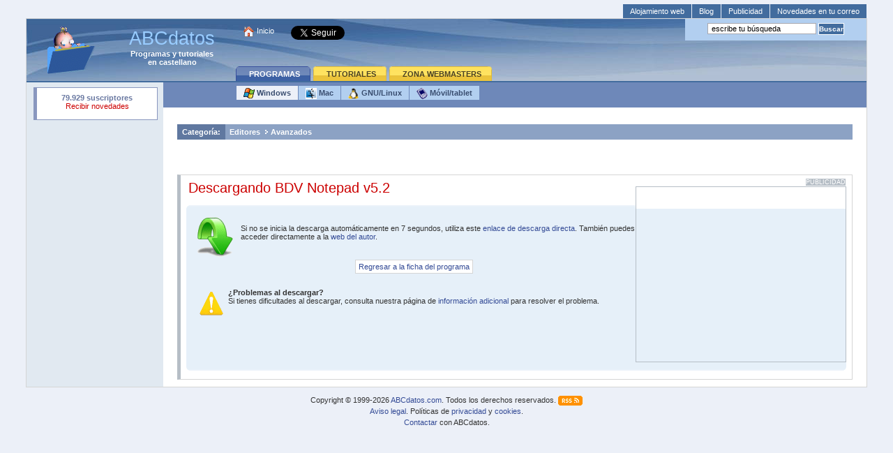

--- FILE ---
content_type: text/html; charset=utf-8
request_url: https://descargas.abcdatos.com/programa/descargarZ6775.html
body_size: 3354
content:
<!DOCTYPE html PUBLIC "-//W3C//DTD HTML 4.01 Transitional//EN" "http://www.w3.org/TR/html4/loose.dtd">
<html lang="es">
<head>
<title>Descargar  BDV Notepad v5.2 :: ABCdatos</title>
<meta name="Title" content="Descargar  BDV Notepad v5.2 :: ABCdatos">
<meta name="author" content="ABCdatos.com">
<meta http-equiv="X-UA-Compatible" content="IE=EmulateIE7">
<meta http-equiv="Content-Type" content="text/html;charset=utf-8">
<link rel="alternate" type="application/rss+xml" href="//rss.abcdatos.com/programas.rss.xml" lang="es" title="RSS ABCdatos Programas">
<link type="text/css" rel="stylesheet" href="//www.abcdatos.com/estilos.min.css">
<link rel="shortcut icon" href="/favicon.ico">
<link rel="apple-touch-icon" href="//www.abcdatos.com/graficos/apple-touch-icon.png">
<script type="text/javascript">
<!--
if (self != top){if (document.images){top.location.replace(window.location.href)}else{top.location.href = window.location.href}}
// -->
</script>
<script async src="https://www.googletagmanager.com/gtag/js?id=UA-138579958-1"></script>
<script>
  window.dataLayer = window.dataLayer || [];
  function gtag(){dataLayer.push(arguments);}
  gtag('js', new Date());
  gtag('config', 'UA-138579958-1');
</script>
<script type="application/ld+json">
{"url":"https://www.abcdatos.com/","@type":"WebSite","@context":"https://schema.org","potentialAction":{"query-input":"required name=search_term_string","target":{"urlTemplate":"https://buscador.abcdatos.com/s?q={search_term_string}","@type":"EntryPoint"},"@type":"SearchAction"}}
</script>
<script type="application/ld+json">
{"logo":"https://www.abcdatos.com/graficos/logo-114x114.png","url":"https://www.abcdatos.com/","@type":"Organization","@context":"https://schema.org"}
</script>
</head>
<body>
<div id="link_supra">
<div class="supra">
<a class="top" title="Comparativa de Hosting, te ayudamos a elegir el mejor de acuerdo a tus necesidades" href="//www.abcdatos.com/alojamiento/">Alojamiento web</a><a class="top" title="Blog ABCdatos" href="//www.abcdatos.com/blog/">Blog</a><a class="top" title="Publicidad en ABCdatos" href="//www.abcdatos.com/publicidad/">Publicidad</a><a class="top" title="Recibe nuestras novedades en tu buz&oacute;n" href="//www.abcdatos.com/boletines/">Novedades en tu correo</a>
</div>
</div>
<!-- Pagina:Cabecera v1.34-->
<table cellpadding="0" cellspacing="0" style="text-align:center;" id="tabla_madre" summary="">
<!-- Cabecera top -->
<tr>
<td class="azul_A" rowspan="2"><a title="ABCdatos.com" href="https://www.abcdatos.com/"><img class="logo" src="https://www.abcdatos.com/graficos/logo_abc.gif" width="75" height="71" alt="ABCdatos.com" ></a>
<div class="titulo">ABCdatos</div><div class="subtitulo"><a href="https://www.abcdatos.com/programas/" title="Programas en Castellano">Programas</a> y <a href="https://www.abcdatos.com/tutoriales/" title="Tutoriales en Castellano">tutoriales</a><br>en castellano</div>
</td>
<td class="enlaces">
<span style="vertical-align:top">
<img src="https://www.abcdatos.com/graficos/home.png" width="17" height="17" alt="ABCdatos tu página de inicio"> <a title="Pon ABCdatos como tu página de inicio" href="https://www.abcdatos.com/" onclick="javascript:this.style.behavior='url(#default#homepage)';this.setHomePage('https://www.abcdatos.com/');">Inicio</a>&nbsp;&nbsp;&nbsp;
<script type="text/javascript" src="https://www.abcdatos.com/js/favoritos.js"></script>
&nbsp;&nbsp;&nbsp;
</span>
<script type="text/javascript">
var twitter = twitter || [];
</script>
<a href="https://twitter.com/ABCdatos_com" class="twitter-follow-button" id="seguir">Seguir</a>
</td>
<td class="busca">
<div id="busca">
<form action="https://buscador.abcdatos.com/s">
<div>
<input type="text" class="inputcolor" id="q" name="q" maxlength="2048" title="Buscar" value=" escribe tu búsqueda" onfocus="javascript:if(this.value==' escribe tu búsqueda'){this.value = '';}">
<input type="submit" class="enviar" value="Buscar" title="Buscar">
</div>
</form>
</div>
</td>
</tr>
<!-- Buscador y enlaces globales -->
<tr>
<td colspan="2" class="tabs">
<div id="tabs">
<ul>
<li><a class="on" href="https://www.abcdatos.com/programas/" title="Programas en castellano"><span>PROGRAMAS</span></a></li>
<li><a href="https://www.abcdatos.com/tutoriales/" title="Tutoriales en castellano"><span>TUTORIALES</span></a></li>
<li><a href="https://www.abcdatos.com/webmasters/" title="Zona para Webmasters"><span>ZONA WEBMASTERS</span></a></li>
</ul>
</div>
</td>
</tr>
</table>
<!-- /Pagina:Cabecera -->
<!-- Inicio contenidos -->
<table cellpadding="0" cellspacing="0" id="tabla_datos" summary="Contenido principal">
<tr>
<td class="lateral_izq" rowspan="2">
<!-- Pagina:Columna v1.16 -->
<div id="usuarios">
<object type="text/html" data="https://www.abcdatos.com/iframes/onlines.html" width="156" height="29">Su navegador rechazó un objeto incrustado.</object>
</div>
<!-- /Pagina:Columna -->
</td>
<td class="lateral_dcha">
<div id="submenu">
<a class="submenus_on" title="Programas para Windows" href="https://www.abcdatos.com/programas/editores/avanzados/"><img src="//www.abcdatos.com/graficos/icowindows.png" width="16" height="16" alt="Programas para Windows"> Windows</a><a class="submenus_off" title="Programas para Mac" href="https://www.abcdatos.com/programas/mac/editores/avanzados/"><img src="//www.abcdatos.com/graficos/icomac.png" width="16" height="16" alt="Programas para Mac"> Mac</a><a class="submenus_off" title="Programas para GNU/Linux" href="https://www.abcdatos.com/programas/linux/editores/avanzados/"><img src="//www.abcdatos.com/graficos/icolinux.png" width="16" height="16" alt="Programas para GNU/Linux"> GNU/Linux</a><a class="submenus_off" title="Programas para móvil/tablet" href="https://www.abcdatos.com/programas/movil/"><img src="//www.abcdatos.com/graficos/icomovil.png" width="16" height="16" alt="Programas para móvil/tablet"> Móvil/tablet</a>
</div>
<br>
<!-- Pagina:Superior -->
<div class="contenedor_prog">
<br>
<div class="categoria_tit">
<span class="categoria">Categoría:</span> &nbsp;<a class="breadcrumb" href="https://www.abcdatos.com/programas/editores/">Editores</a><img src="https://www.abcdatos.com/graficos/breadpoint.gif" width="15" height="8" style="vertical-align:baseline" alt=""><a class="breadcrumb" href="https://www.abcdatos.com/programas/editores/avanzados/">Avanzados</a></div>
<div align="center"><div style="width:728px;height:20px;margin-top:10px">
<script type="text/javascript"><!--
google_ad_client = "pub-9729050429126887";
/* Vinculos descarga 728x15 20/05/09 */
google_ad_slot = "2062498313";
google_ad_width = 728;
google_ad_height = 15;
//-->
</script>
</div></div></div>
<!-- /Pagina:Superior -->
</td>
</tr>
<!-- celdas de contenidos en dos columnas -->
<tr>
<!-- Pagina:Central -->
<td class="lateral_dcha">
<!-- descarga -->
<div class="caja_descarga">
<div style="width:300px;height:250px;margin-top:12px;;float:right;;border:1px solid #B6BEC6;"><div style="float:right;font-size:9px;color:#FFF;background:#B6BEC6;margin-top:-12px;position:relative;">PUBLICIDAD</div>
<div id="56319-2"><script src="//ads.themoneytizer.com/s/gen.js?type=2"></script><script src="//ads.themoneytizer.com/s/requestform.js?siteId=56319&amp;formatId=2"></script></div></div>
<h1 class="destaca">Descargando BDV Notepad v5.2</h1>

<div style="margin:10px 0;">
<b class="caja_curva">
<b class="caja_curva1">&nbsp;</b>
<b class="caja_curva2">&nbsp;</b>
<b class="caja_curva3">&nbsp;</b>
<b class="caja_curva4">&nbsp;</b>
<b class="caja_curva5">&nbsp;</b>
</b>
<div class="caja_curva_content">
<div style="padding:5px">
<img src="https://www.abcdatos.com/graficos/descargando.gif" width="55" height="59" alt="Descargando BDV Notepad v5.2" style="float:left;padding-right:10px;">
<p>Si no se inicia la descarga automáticamente en 7 segundos, utiliza este <a title="Iniciar la descarga manualmente" href="http://www.bdvnotepad.com/download/bdvnotepad.zip" target="_blank">enlace de descarga directa</a>.
 También puedes acceder directamente a la <a title="Ir a la web del autor" href="http://www.bdvnotepad.com/products/bdv-notepad/">web del autor</a>.</p>
</div>
<div style="text-align:center;margin-top:15px"><a class="caja_descarga_mas" title="Regresar a la página de detalle" href="https://www.abcdatos.com/programa/editor-texto-unicode.html">Regresar a la ficha del programa</a></div>
<div style="clear:left;margin-top:15px;padding:10px">
<img class="truco" src="https://www.abcdatos.com/graficos/alerta.gif" width="36" height="36" alt="Problemas al descargar" style="float:left;padding:4px 6px 40px 0;">
<div style="font-weight:bold">&iquest;Problemas al descargar?</div>
Si tienes dificultades al descargar, consulta nuestra página de <a title="Información adicional para solucionar problemas al descargar " href="https://www.abcdatos.com/ayuda/errordescarga.html">información adicional</a> para resolver el problema.
</div>
<div style="clear:both;height:1px;margin:0;padding:0"></div>
</div>
<b class="caja_curva">
<b class="caja_curva5">&nbsp;</b>
<b class="caja_curva4">&nbsp;</b>
<b class="caja_curva3">&nbsp;</b>
<b class="caja_curva2">&nbsp;</b>
<b class="caja_curva1">&nbsp;</b>
</b>
</div>
</div>
<script type="text/javascript">
<!--
function redirect()
{
window.location.href = "http://www.bdvnotepad.com/download/bdvnotepad.zip"
}
setTimeout("redirect();", 7000)
// -->
</script>
<!-- fin descarga -->
</td>
<!-- /Pagina:Central -->
</tr>
</table>
<!-- Pagina::Pie v1.06 -->
<div id="pie">
Copyright &copy; 1999-2026 <a title="ABCdatos.com" href="//www.abcdatos.com/">ABCdatos.com</a>. Todos los derechos reservados. <a href="//rss.abcdatos.com/programas.rss.xml" title="RSS ABCdatos Programas"><img src="//www.abcdatos.com/graficos/rss.gif" width="35" height="14" alt="RSS ABCdatos Programas"></a><br>
<a title="Aviso legal" href="//www.abcdatos.com/legal/" rel="nofollow">Aviso legal</a>. Políticas de <a title="Información de privacidad" href="//www.abcdatos.com/legal/privacidad.html" rel="nofollow">privacidad</a> y <a title="Información de cookies" href="//www.abcdatos.com/legal/cookies.html" rel="nofollow">cookies</a>.<br>
<a title="Contacta con nosotros" href="//www.abcdatos.com/contactar.html" rel="nofollow">Contactar</a> con ABCdatos.
</div>
<!-- /Pagina::Pie -->
<script type="text/javascript" src="//cgi.abcdatos.net/cgi/gestioncookies.pl"></script>
<script type="text/javascript">CookieTool.API.impliedAgreement();</script>
</body>
</html>


--- FILE ---
content_type: text/javascript
request_url: https://cgi.abcdatos.net/cgi/gestioncookies.pl
body_size: 3141
content:
// v1.22 04/12/2022 Convertido a UTF-8 sin BOM
 
 /** Main class */
 window.CookieTool = function() {};
 
 /** Utility functions */
 CookieTool.Utils = {
 	/**
 	 * Extend an object
 	 * @param {Object} obj1
 	 * @param {Object} obj2
 	 * @return {Object} the merged object
 	 */
 	extend: function(obj1, obj2) {
 		var ret = obj1,
 			prop;
 		for (prop in obj2) {
 			if(obj2.hasOwnProperty(prop)) {
 				ret[prop] = obj2[prop];
 			}
 		}
 		return ret;
 	},
 
 	/**
 	 * Load a script asynchronously
 	 * @param {String} src the script src
 	 * @param {Function} callback an optionall callback
 	 */
 	 loadScript: (function() {
 	 	var firstjs = document.getElementsByTagName('script')[0];
 
 	 	return function(src, callback) {
 			var s = document.createElement('script'),
 				loaded;
 			s.async = true;
 			s.onload = s.onreadystatechange = function() {
 				if( ! loaded && (! s.readyState || s.readyState === 'complete' || s.readyState === 'loaded') ) {
 					loaded = true;
 					if( callback && typeof callback === 'function' ) {
 						callback.call(null, s);
 					}
 				}
 			};
 			s.src = src;
 			firstjs.parentNode.insertBefore(s, firstjs);
 		}
 	 }())
 }
 
 CookieTool.Config = (function() {
 	var config = {
 		'position': 'top',
 		'message': 'Empleamos cookies propias y de terceros para el funcionamiento del sitio y la gestión de su publicidad.' 
 		+ ' <button data-action="agree" class="cookietool-boton-cerrar" title="Cerrar" onclick=""></button>'
 		+ '<br>Al continuar navegando das tu consentimiento a nuestra <a href="{{link}}" target="_blank">política de cookies</a>.',
 		'link': '//www.abcdatos.com/legal/cookies.html',
 		'agreetext': 'Continuar',
 		'declinetext': 'Rechazo'
 	}
 
 	return {
 		get: function(key) {
 			return config[key];
 		},
 		set: function(key, val) {
 			if( typeof key === 'string' ) {
 				config[key] = val;
 			} else {
 				config = CookieTool.Utils.extend(config, key);				
 			}
 		}
 	}
 }());
 
 /**
  * Event API for customisation
  */
 CookieTool.Event = (function() {
 	/** Where the callbacks are stored */	
 	var events = {};
 	return {
 		/**
 		 * Add an event listener
 		 * @param {String} name the identifier
 		 * @param {Function} callback
 		 * @return undefined
 		 */
 		on: function(name, callback) {
 			if( events[name] === undefined ) {
 				events[name] = [];
 			}
 			if( typeof callback === 'function' ) {
 				events[name].push(callback);
 			}
 		},
 		/**
 		 * Trigger all event listeners for an identifier
 		 * @param {String} name the identifier
 		 * @return undefined
 		 */
 		trigger: function(name) {
 			var cbs = events[name],
 				i = 0,
 				len;
 
 			if( ! cbs ) {
 				return;
 			}
 			len = cbs.length;
 			for (; i < len; i++) {
 				cbs[i]();
 			}
 		}
 	}
 }());
 
 
 /**
  * Cookie functions
  */
 CookieTool.Cookie = {
 	/**
 	 * Get a cookie value
 	 * @param {String} key
 	 * @return {String} the value
 	 */
 	get: function(key) {
 		return decodeURIComponent(document.cookie.replace(new RegExp("(?:(?:^|.*;)\\s*" + encodeURIComponent(key).replace(/[\-\.\+\*]/g, "\\$&") + "\\s*\\=\\s*([^;]*).*$)|^.*$"), "$1")) || null;
 	},
 
 	/**
 	 * Set a cookie value
 	 * @param {String} key
 	 * @param {String} value
 	 * @param {Number} days
 	 * @param {String} domain
 	 * @param {String} path
 	 */
 	set: function(key, value, days, domain, path) {
 		var cookie = key + "=" + encodeURIComponent(value),
 			date;
 		if (days) {
 			date = new Date();
 			date.setTime(date.getTime()+(days*24*60*60*1000));
 			cookie += "; expires="+date.toGMTString();
 		}
 		if ( domain ) {
 			cookie += "; domain=" + domain
 		}
 		if( ! path ) {
 			path = "/";
 		}
 		cookie +=  "; path=" + path;
 		document.cookie = cookie;
 	},
 
 	/**
 	 * Delete a cookie
 	 * @param {String} key
 	 * @param {String} domain necessary for GA cookies
 	 */
 	remove: function(key, domain) {
 		CookieTool.Cookie.set(key,"",-1, domain);
 	}
 }
 
 /**
  * Storage functions (HTML5 localStorage based) (permanent storage)
  */
 if( window.localStorage ) {
 	CookieTool.Storage = {
 		/**
 		 * Get a stored value
 		 * @param {String} key
 		 * @return {String} the value
 		 */
 		get: function(key) {
 			return window.localStorage.getItem(key);
 		},
 		/**
 		 * Set a value
 		 * @param {String} key
 		 * @param {String} value
 		 */
 		set: function(key, value) {
 			return window.localStorage.setItem(key, value);
 		},
 		/**
 		 * Delete a stored value
 		 * @param {String} key
 		 */
 		remove: function(key) {
 			return window.localStorage.removeItem(key);
 		}
 	}
 } else {
 	// Cookie based storage
 	CookieTool.Storage = CookieTool.Cookie;
 }
 
 /**
  * Main API
  */
 CookieTool.API = {
 	/**
 	 * Some status codes
 	 */
 	statuses: {
 		'AGREE': '1',
 		'DECLINE': '0',
 		'UNDETERMINED': null
 	},
 	/**
 	 * Set/get the current status of tracking
 	 */
 	status: function(value) {
 	 	if( value === undefined ) {
 	 		return CookieTool.Storage.get('ctstatus');
 	 	}
 	 	if( CookieTool.API.statuses[value] ) {
 	 		return CookieTool.Storage.set('ctstatus', CookieTool.API.statuses[value], 365);
 	 	}
 	 	return CookieTool.Storage.set('ctstatus', value, 365);
 	},
 
 	/**
 	 * Ask for cookie consenting
 	 */
 	ask: function() {
 		var message,
 			status,
 			body = document.body;
 		// Exento de ley de cookies por corresponder la IP 18.117.138.202 a United States
		return CookieTool.API.agree();
 	},
 
 	/**
 	 * Assume implied agreement
 	 * Note that you'll need at least somewhere in your page a link with a decline option (eg: <button onclick="CookieTool.API.decline()">I don't want cookies</button>)
 	 */
 	impliedAgreement: function() {
 		var status = CookieTool.API.status();
 		switch(status) {
 			case CookieTool.API.statuses.DECLINE:
 				CookieTool.API.decline();
 				break;
 			// case CookieTool.API.statuses.UNDETERMINED:
 			// case CookieTool.API.statuses.AGREE:
 			default:
 			    // Muestro la advertencia y aceptamos.
 			    CookieTool.API.ask();
 				CookieTool.API.agree();
 		}
 	},
 
 	displaySettings: function(container) {
 		var status = CookieTool.API.status();
 		if( ! container ) {
 			return;
 		}
 
 		container.className += ' cookietool-settings';
 		container.onclick = function(e) {
 			var e = e || window.event,
 				target = e.target || e.srcElement,
 				action = target.getAttribute('data-action');
 				console.log();
 			if( action && CookieTool.API[action] ) {
 				CookieTool.API[action]();
 				CookieTool.API.displaySettings(container);
 				if( e.preventDefault ) {
 					e.preventDefault();
 				} else {
 					e.returnValue = false;
 				}
 				return false;
 			}
 		}
 
 		if( status === CookieTool.API.statuses.AGREE ) {
 			container.innerHTML = 'Actualmente <strong>aceptas</strong> el uso de cookies en el sitio. <a role="button" data-action="decline" href="#">Pulsa aquí para no permitir cookies</a>';
 		} else if ( status === CookieTool.API.statuses.DECLINE ) {
 			container.innerHTML = 'Actualmente <strong>no aceptas</strong> el uso de cookies en el sitio. <a role="button" data-action="agree" href="#">Pulsa aquí para permitir cookies</a>'
 		} else {
 			container.innerHTML = 'Aún no has establecido tu configuración. Haz click <a role="button" data-action="agree" href="#">aquí</a> si quieres aceptar el uso de cookies, o <a role="button" data-action="decline" href="#">aquí</a> para rechazarlo.';
 		}
 	},
 	/**
 	 * Agree
 	 */
 	 agree: function() {
 	 	CookieTool.API.status('AGREE');
 	 	CookieTool.Event.trigger('agree');
 	 },
 
 	 /**
 	  * Decline
 	  */
 	 decline: function() {
 	 	CookieTool.API.status('DECLINE');
 	 	CookieTool.Event.trigger('decline');
 	 }
 }
 
 /**
  * Default id for settings, allows to put the script at the footer with no worries
  */
  if( document.getElementById('cookietool-settings') ) {
  	CookieTool.API.displaySettings(document.getElementById('cookietool-settings'));
  }
 
 
 /**
  * Default behaviour on agree: Load google analytics and adsense if present
  */
 CookieTool.Event.on('agree', function() {
 	if( window.adsbygoogle ) {
 		CookieTool.Utils.loadScript('//pagead2.googlesyndication.com/pagead/js/adsbygoogle.js');
 	}
 	if( window._gaq ) {
 		CookieTool.Utils.loadScript(('https:' == document.location.protocol ? 'https://ssl' : 'http://www') + '.google-analytics.com/ga.js');
 	}
 	if( window.twitter ) {
 		CookieTool.Utils.loadScript('//www.abcdatos.com/js/twitter.js');
 	}
 	if( window.intellitxt ) {
 		CookieTool.Utils.loadScript('//abcdatos.es.intellitxt.com/intellitxt/front.asp?ipid=6626');
 	}
 	if( window.tribal ) {
 		var s = document.createElement ("script");
         //s.src = "//tags.expo9.exponential.com/tags/ABCdatos/ROS/tags.js";
 		//s.setAttribute("type", "text/javascript");
 		var scr = 'alert("test");';
         s.text = scr;
 		//document.getElementsById('tribal')[0].appendChild(s)
 		document.getElementById('tribal').appendChild(s)
 	}
 });
 
 /**
  * Default behaviour on decline: Delete GA cookies
  */
  CookieTool.Event.on('decline', function() {
 	var cookiestodelete = ['__utma', '__utmb', '__utmc', '__utmz', '__utmv'],
 		i = 0,
 		len = cookiestodelete.length,
 		domain = window.location.hostname;
 	if( (/^www\./).test(domain) ) {
 		domain = domain.substring(4);
 	}
 
 	for( ; i < len; i++) {
 		CookieTool.Cookie.remove(cookiestodelete[i], domain);
 	}
 });

